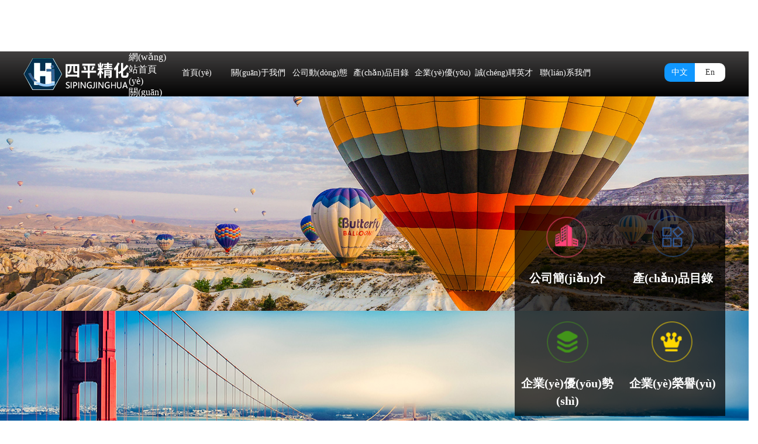

--- FILE ---
content_type: text/html
request_url: http://www.as365.com.cn/xyzx/200.html
body_size: 8054
content:
<!DOCTYPE HTML>

<html>

<head>
	<meta charset="UTF-8">
<title>&#44;</title>
<meta name="description" content="&#44;&#44;&#44;&#44;" />
<meta name="keywords" content="&#44;" />
<link rel="shortcut  icon" type="image/x-icon" href="/Public/images/default.jpg" media="screen" />
<meta name="viewport" content="width=device-width,initial-scale=1.0,minimum-scale=1.0,maximum-scale=1.0,user-scalable=no" />






<link rel="stylesheet" type="text/css" href="/Public/Home/css/component.css" />

<link rel="stylesheet" type="text/css" href="/Public/Home/css/jquery.jslides.css" media="screen" />
<link rel="stylesheet" href="/Public/Home/css/swiper.min.css">
<!-- <link rel="stylesheet" href="/Public/Home/css/swiper.min1.css">
<link rel="stylesheet" href="/Public/Home/css/swiper.min2.css"> -->
<link rel="stylesheet" type="text/css" href="/Public/Home/css/base.css">

 
<link rel="stylesheet" type="text/css" href="/Public/Home/css/jquery.jslides.css" media="screen" />

<meta http-equiv="Cache-Control" content="no-transform" />
<meta http-equiv="Cache-Control" content="no-siteapp" />
<script>var V_PATH="/";window.onerror=function(){ return true; };</script>
</head>
<body style="font-family: 微軟雅黑;width: 100%;height: auto; ">
<h1><a href="http://www.as365.com.cn/">&#20122;&#27954;&#32508;&#21512;&#97;&#118;&#22312;&#32447;&#22312;&#32447;&#25773;&#25918;&#45;&#22269;&#20135;&#31119;&#21033;&#31934;&#21697;&#19968;&#21306;&#20108;&#21306;&#45;&#22269;&#20135;&#20869;&#23556;&#22312;&#32447;&#28608;&#24773;&#19968;&#21306;&#45;&#32769;&#23376;&#21320;&#22812;&#31934;&#21697;&#26080;&#30721;&#13;&#20122;&#27954;&#20813;&#36153;&#97;&#118;&#19968;&#21306;&#20108;&#21306;&#19977;&#21306;&#44;&#26085;&#38889;&#26080;&#30721;&#31934;&#21697;&#35270;&#39057;&#44;&#21152;&#21202;&#27604;&#97;&#118;&#22312;&#32447;&#25773;&#25918;&#45;&#22909;&#30475;&#24433;&#38498;&#13;</a></h1><div id="cvuuh" class="pl_css_ganrao" style="display: none;"><dd id="cvuuh"><var id="cvuuh"><table id="cvuuh"><menuitem id="cvuuh"></menuitem></table></var></dd><strike id="cvuuh"><tbody id="cvuuh"></tbody></strike><rp id="cvuuh"></rp><code id="cvuuh"><td id="cvuuh"><listing id="cvuuh"></listing></td></code><strong id="cvuuh"><optgroup id="cvuuh"><strong id="cvuuh"><option id="cvuuh"></option></strong></optgroup></strong><rp id="cvuuh"></rp><meter id="cvuuh"><progress id="cvuuh"></progress></meter><dl id="cvuuh"></dl><optgroup id="cvuuh"><rp id="cvuuh"></rp></optgroup><ol id="cvuuh"></ol><i id="cvuuh"><style id="cvuuh"><i id="cvuuh"></i></style></i><small id="cvuuh"><u id="cvuuh"><track id="cvuuh"><ul id="cvuuh"></ul></track></u></small><sup id="cvuuh"></sup><address id="cvuuh"></address><code id="cvuuh"></code><ruby id="cvuuh"></ruby><option id="cvuuh"><menuitem id="cvuuh"><font id="cvuuh"></font></menuitem></option><tbody id="cvuuh"></tbody><table id="cvuuh"><abbr id="cvuuh"><rp id="cvuuh"></rp></abbr></table><small id="cvuuh"><u id="cvuuh"><track id="cvuuh"><th id="cvuuh"></th></track></u></small><sub id="cvuuh"><th id="cvuuh"><strike id="cvuuh"><i id="cvuuh"></i></strike></th></sub><code id="cvuuh"></code><tr id="cvuuh"></tr><sup id="cvuuh"><center id="cvuuh"></center></sup><mark id="cvuuh"><menuitem id="cvuuh"><font id="cvuuh"></font></menuitem></mark><kbd id="cvuuh"></kbd><form id="cvuuh"></form><del id="cvuuh"></del><strike id="cvuuh"><i id="cvuuh"><legend id="cvuuh"><table id="cvuuh"></table></legend></i></strike><button id="cvuuh"></button><listing id="cvuuh"></listing><sup id="cvuuh"></sup><ol id="cvuuh"><small id="cvuuh"><bdo id="cvuuh"></bdo></small></ol><dl id="cvuuh"><th id="cvuuh"><style id="cvuuh"></style></th></dl><center id="cvuuh"><tr id="cvuuh"></tr></center><sup id="cvuuh"></sup><code id="cvuuh"></code><rp id="cvuuh"><video id="cvuuh"></video></rp><u id="cvuuh"></u><td id="cvuuh"><mark id="cvuuh"></mark></td><label id="cvuuh"></label><ul id="cvuuh"><thead id="cvuuh"><menuitem id="cvuuh"></menuitem></thead></ul><em id="cvuuh"><mark id="cvuuh"><ins id="cvuuh"></ins></mark></em><form id="cvuuh"></form><i id="cvuuh"></i><kbd id="cvuuh"></kbd><button id="cvuuh"><mark id="cvuuh"><td id="cvuuh"></td></mark></button><pre id="cvuuh"><label id="cvuuh"></label></pre><object id="cvuuh"></object><u id="cvuuh"></u><td id="cvuuh"><ol id="cvuuh"><sup id="cvuuh"></sup></ol></td><font id="cvuuh"></font><li id="cvuuh"><em id="cvuuh"><ruby id="cvuuh"><xmp id="cvuuh"></xmp></ruby></em></li><nav id="cvuuh"></nav><pre id="cvuuh"><big id="cvuuh"><s id="cvuuh"><rt id="cvuuh"></rt></s></big></pre><optgroup id="cvuuh"><rp id="cvuuh"></rp></optgroup><center id="cvuuh"><progress id="cvuuh"><rt id="cvuuh"></rt></progress></center><small id="cvuuh"></small><label id="cvuuh"></label><nobr id="cvuuh"></nobr><small id="cvuuh"><menu id="cvuuh"><track id="cvuuh"><th id="cvuuh"></th></track></menu></small><strike id="cvuuh"><th id="cvuuh"><strike id="cvuuh"><i id="cvuuh"></i></strike></th></strike><sup id="cvuuh"></sup><abbr id="cvuuh"></abbr><del id="cvuuh"></del><pre id="cvuuh"><fieldset id="cvuuh"><strong id="cvuuh"></strong></fieldset></pre><strong id="cvuuh"><code id="cvuuh"></code></strong><small id="cvuuh"></small><li id="cvuuh"></li><i id="cvuuh"></i><pre id="cvuuh"><legend id="cvuuh"><input id="cvuuh"></input></legend></pre><dl id="cvuuh"></dl><abbr id="cvuuh"></abbr><form id="cvuuh"></form><ruby id="cvuuh"><rp id="cvuuh"></rp></ruby><form id="cvuuh"><optgroup id="cvuuh"></optgroup></form><strike id="cvuuh"></strike><acronym id="cvuuh"><pre id="cvuuh"><nobr id="cvuuh"><meter id="cvuuh"></meter></nobr></pre></acronym><input id="cvuuh"></input><abbr id="cvuuh"><rp id="cvuuh"><abbr id="cvuuh"></abbr></rp></abbr><tfoot id="cvuuh"><legend id="cvuuh"><ol id="cvuuh"></ol></legend></tfoot><rp id="cvuuh"><blockquote id="cvuuh"><samp id="cvuuh"><blockquote id="cvuuh"></blockquote></samp></blockquote></rp><p id="cvuuh"></p><th id="cvuuh"><style id="cvuuh"><noframes id="cvuuh"></noframes></style></th><output id="cvuuh"></output><abbr id="cvuuh"><rp id="cvuuh"></rp></abbr><blockquote id="cvuuh"></blockquote><nobr id="cvuuh"></nobr><tbody id="cvuuh"></tbody><em id="cvuuh"><tbody id="cvuuh"><tr id="cvuuh"><strike id="cvuuh"></strike></tr></tbody></em><wbr id="cvuuh"><sup id="cvuuh"></sup></wbr><acronym id="cvuuh"></acronym><sup id="cvuuh"><pre id="cvuuh"><samp id="cvuuh"><form id="cvuuh"></form></samp></pre></sup><source id="cvuuh"><strike id="cvuuh"><i id="cvuuh"><style id="cvuuh"></style></i></strike></source><source id="cvuuh"><var id="cvuuh"></var></source><xmp id="cvuuh"></xmp><center id="cvuuh"></center><pre id="cvuuh"><sup id="cvuuh"><legend id="cvuuh"><div id="cvuuh"></div></legend></sup></pre><strike id="cvuuh"><th id="cvuuh"><td id="cvuuh"><label id="cvuuh"></label></td></th></strike></div>
	<!-- 頭部 -->
	
	
    
<div   id="15u587e"   class="yuyan1 clearfix">
<a href="http://www.as365.com.cn">中文</a>
<a >En</a>
</div>

    <div   id="15u587e"   class="bn clearfix">
  <div   id="15u587e"   class="top clearfix" data-scroll-reveal="enter top and move 100px over 1s " >
     <div   id="15u587e"   class="logo">
<a href="/">
      <img src="/Uploads/Picture/2020-01-06/5e12c801cb7fd.png" />
    </a>
    </div>
<div   id="15u587e"   class="yuyan">
<a href="http://www.as365.com.cn">中文</a>
<a >En</a>
</div>



    <div   id="15u587e"   class="nav">
        <ul class="clearfix">
            <li>
                <a href="/" class="yanse">首頁(yè)</a>
            </li>

                <li>
                <a href="/Page/197.html" class="yanse">關(guān)于我們</a>
                  <div   id="15u587e"   class="s_nav clearfix">
                    <a href="/Page/197.html">公司簡(jiǎn)介</a><a href="/Article/203.html">企業(yè)榮譽(yù)</a><a href="/Article/204.html">發(fā)展歷程</a><a href="/Article/205.html">環(huán)境展示</a><a href="/Page/202.html">公司宣傳</a>                  </div>
            </li><li>
                <a href="/Article/168.html" class="yanse">公司動(dòng)態(tài)</a>
                  <div   id="15u587e"   class="s_nav clearfix">
                    <a href="/Article/218.html">公司新聞</a><a href="/Article/220.html">通知通告</a>                  </div>
            </li><li>
                <a href="/Article/174.html" class="yanse">產(chǎn)品目錄</a>
                  <div   id="15u587e"   class="s_nav clearfix">
                    <a href="/Article/198.html">頭孢呋辛酸系列 </a><a href="/Article/199.html">頭孢抗生素類中間體 </a><a href="/Article/200.html">阿巴卡韋中間體</a><a href="/Article/190.html">其他產(chǎn)品</a>                  </div>
            </li><li>
                <a href="/Page/169.html" class="yanse">企業(yè)優(yōu)勢(shì)</a>
                  <div   id="15u587e"   class="s_nav clearfix">
                    <a href="/Page/222.html">中試中心</a><a href="/Page/221.html">核心技術(shù)</a><a href="/Page/223.html">質(zhì)量管理</a><a href="/Article/225.html">合作伙伴</a>                  </div>
            </li><li>
                <a href="/Page/147.html" class="yanse">誠(chéng)聘英才</a>
                  <div   id="15u587e"   class="s_nav clearfix">
                                      </div>
            </li><li>
                <a href="/Page/196.html" class="yanse">聯(lián)系我們</a>
                  <div   id="15u587e"   class="s_nav clearfix">
                                      </div>
            </li>        </ul>       
    </div>





       <div   id="15u587e"   class="p_dao"><img  class="niu" src="/Public/Home/images/02.png"></div>
       <div   id="15u587e"   class="xiala">
      <ul>
        <li><a href="/">網(wǎng)站首頁(yè)</a></li>
               <li><a href="/Page/197.html">關(guān)于我們</a></li><li><a href="/Article/168.html">公司動(dòng)態(tài)</a></li><li><a href="/Article/174.html">產(chǎn)品目錄</a></li><li><a href="/Page/169.html">企業(yè)優(yōu)勢(shì)</a></li><li><a href="/Page/147.html">誠(chéng)聘英才</a></li><li><a href="/Page/196.html">聯(lián)系我們</a></li>      </ul>
    </div>

     

     </div>
</div>

	
         <!--  電腦端banner -->
  <div   id="15u587e"   class="swiper-container" data-scroll-reveal="enter bottom and move 100px over 1s ">
    <div   id="15u587e"   class="swiper-wrapper">
    		<div   id="15u587e"   class="swiper-slide"> <img src="/Uploads/Picture/2020-01-19/5e23ee552a3ca.jpg"></div><div   id="15u587e"   class="swiper-slide"> <img src="/Uploads/Picture/2020-01-19/5e23ee552a3ca.jpg"></div>    </div>
<!--         <div   id="15u587e"   class="swiper-pagination"></div> -->
    <div   id="15u587e"   class="swiper-button-next" style="display: none"></div>
    <div   id="15u587e"   class="swiper-button-prev" style="display: none"></div>
  </div>
   
  <div   id="15u587e"   class="clearfix"></div>
<div   id="15u587e"   class="banner0">
<div   id="15u587e"   class="s_banner02">
    <!-- 代碼 開(kāi)始 -->
    <div   class="15u587e"   id="full-screen-slider" style="float:none;">
        <ul id="slides">
            <li ><img src="/Uploads/Picture/2019-11-01/5dbb970adf171.jpg" style="width: 100%;">  </li><li ><img src="/Uploads/Picture/2019-11-01/5dbb9714c8f49.jpg" style="width: 100%;">  </li>        </ul>
    </div>
    <!-- 代碼 結(jié)束 -->
</div>

</div>
	<!-- /頭部 -->

	<!-- 主體 -->
	

    <div   id="15u587e"   class="clearfix"></div>
    <div   id="15u587e"   class="bnn" style="background:url(/Public/Home/images/bnn.jpg)center center no-repeat;">
        <div   id="15u587e"   class="coo clearfix">
            <!-- <div   id="15u587e"   class="mulu" data-scroll-reveal="enter top and move 100px over 1s ">
				<ul class="clearfix">
					<li><a href="javascript:;">產(chǎn)品目錄</a> </li>
					<li><a href="/Article/198.html">頭孢呋辛酸系列 </a> </li><li><a href="/Article/199.html">頭孢抗生素類中間體 </a> </li><li><a href="/Article/200.html">阿巴卡韋中間體</a> </li><li><a href="/Article/190.html">其他產(chǎn)品</a> </li>				</ul>
			</div> -->
            <div   id="15u587e"   class="guanyu" data-scroll-reveal="enter top and move 100px over 1s ">
                <ul class="clearfix">

                    <li>
                            <a href="/Page/197.html">
                                <h2>公司簡(jiǎn)介</h2>
                                <!-- <h3>Company profile</h3> -->
                            </a>
                        </li>
                    <li>
                            <a href="/Article/174.html">
                                <h2>產(chǎn)品目錄</h2>
                                <!-- <h3>Product Catalogue</h3> -->
                            </a>
                        </li>
                    <li>
                            <a href="/Page/169.html">
                                <h2>企業(yè)優(yōu)勢(shì)</h2>
                                <!-- <h3>Enterprise Advantage</h3> -->
                            </a>
                        </li>
                    <li>
                            <a href="/Article/203.html">
                                <h2>企業(yè)榮譽(yù)</h2>
                                <!-- <h3>Corporate honor</h3> -->
                            </a>
                        </li>
                </ul>
                </ul>
            </div>
        </div>
    </div>

    <div   id="15u587e"   class="zhongjian clearfix">
        <div   id="15u587e"   class="z" data-scroll-reveal="enter top and move 100px over 1.1s ">
            <div   id="15u587e"   class="biaoti">
                <h2>公司簡(jiǎn)介</h2>

                    <h3>Company profile</h3>            </div>
            <h4>四平市精細(xì)化學(xué)品有限公司始建于1999年，位于吉林省四平市鐵東區(qū)陵園路515號(hào)，是專注于精細(xì)化工產(chǎn)品研發(fā)、生產(chǎn)、銷售服務(wù)的“專精特新”企業(yè)，圍繞三條產(chǎn)業(yè)鏈，一是以生物質(zhì)糠醛為核心原料生產(chǎn)頭孢呋辛酸等6個(gè)系列產(chǎn)品，二是以氯化氰為基礎(chǔ)原料生產(chǎn)1,1,3,3-四甲基胍等6個(gè)系列產(chǎn)品，三是以一氧化碳為特色原料生產(chǎn)3，4-二甲基苯甲醛等4個(gè)系列產(chǎn)品。</h4>
            <a href="/Page/197.html" style="display: block;">更多</a>        </div>

        <div   id="15u587e"   class="y" data-scroll-reveal="enter bottom and move 100px over 1.1s ">
            <div   id="15u587e"   class="biaoti">
                <h2>下屬企業(yè)</h2>

                    <h3>Subordinate company</h3>            </div>
            <style>
                .bnbn .rdd ul li {
                    width: 327px;
                    margin-right: 35px;
                    float: left;
                    height: 116px;
                    margin-bottom: 4px;
                }
                
                .bnbn .rdd ul li h2 {
                    font-size: 16px;
                    font-weight: 700;
                }
                
                .bnbn .rdd ul li h4 {
                    font-size: 14px;
                    overflow: hidden;
                    text-overflow: ellipsis;
                    display: -webkit-box;
                    -webkit-line-clamp: 2;
                    -webkit-box-orient: vertical;
                }
                
                .bnbn .rdd ul li img {
                    width: 50%;
                    float: left;
                }
                
                .bnbn .zz {
                    float: left;
                    width: 352px;
                }
            </style>
            <div   id="15u587e"   class="bnbn">
                <div   id="15u587e"   class="rdd">
                    <ul>
                        <li>
                                <a href="/Article/detail/id/1141.html">
                                    <div   id="15u587e"   class="zz">
                                        <div style="width: 80px;"><img style=" margin-right: 12px" src="/Uploads/Picture/2020-02-16/5e494d711a09c.jpg" alt=""></div>
                                        <h2 style="color:#000">四平市精細(xì)化學(xué)品有限公司</h2>
                                        <h4 style="color:#000;line-height: 22px">四平市精細(xì)化學(xué)品有限公司占地面積6.2萬(wàn)平方米，建筑面積2.8萬(wàn)平方米</h4>
                                        <span style="color:#1097ff;font-size: 14px;line-height: 40px">查看詳細(xì)</span>
                                    </div>
                                </a>
                            </li>

                            <!-- <li> -->
                            <!-- <a href="/Article/detail/id/1141.html"> -->

                            <!-- <img src="/Uploads/Picture/2020-02-16/5e494d711a09c.jpg"> -->
                            <!-- <div   id="15u587e"   class="yyy"> -->

                            <!-- <p>四平市精細(xì)化學(xué)品有限公司</p> -->

                            <!-- </div> -->
                            <!-- </a> -->
                            <!-- </li> --><li>
                                <a href="/Article/detail/id/1142.html">
                                    <div   id="15u587e"   class="zz">
                                        <div style="width: 80px;"><img style=" margin-right: 12px" src="/Uploads/Picture/2020-02-16/5e494faf75aa9.jpg" alt=""></div>
                                        <h2 style="color:#000">吉林普瑞特生物科技有限公司</h2>
                                        <h4 style="color:#000;line-height: 22px">吉林普瑞特生物科技有限公司是2013年成立的集研發(fā)、生產(chǎn)、經(jīng)營(yíng)為一體的科……</h4>
                                        <span style="color:#1097ff;font-size: 14px;line-height: 40px">查看詳細(xì)</span>
                                    </div>
                                </a>
                            </li>

                            <!-- <li> -->
                            <!-- <a href="/Article/detail/id/1142.html"> -->

                            <!-- <img src="/Uploads/Picture/2020-02-16/5e494faf75aa9.jpg"> -->
                            <!-- <div   id="15u587e"   class="yyy"> -->

                            <!-- <p>吉林普瑞特生物科技有限公司</p> -->

                            <!-- </div> -->
                            <!-- </a> -->
                            <!-- </li> --><li>
                                <a href="/Article/detail/id/1151.html">
                                    <div   id="15u587e"   class="zz">
                                        <div style="width: 80px;"><img style=" margin-right: 12px" src="/Uploads/Picture/2020-02-16/5e494d711a09c.jpg" alt=""></div>
                                        <h2 style="color:#000">四平市精細(xì)化學(xué)品有限公司梨樹(shù)分公司</h2>
                                        <h4 style="color:#000;line-height: 22px">2016年10月8日成立了四平市精細(xì)化學(xué)品有限公司梨樹(shù)分公司，位于吉林省四平市四平新型工業(yè)化經(jīng)濟(jì)開(kāi)發(fā)區(qū)四平化工園區(qū)科研大街001號(hào)，占地面積156973平方米，建筑面積85734平方米，梨樹(shù)分公司目前已完成投資4.95億元，建設(shè)年產(chǎn)8000噸化工新材料及醫(yī)藥中間體項(xiàng)目。分公司擁有兩大優(yōu)勢(shì)產(chǎn)業(yè)鏈，以生物質(zhì)為基礎(chǔ)原料生產(chǎn)醫(yī)藥中間體，以氯氣和氰化鈉為原料生產(chǎn)的系列產(chǎn)品。</h4>
                                        <span style="color:#1097ff;font-size: 14px;line-height: 40px">查看詳細(xì)</span>
                                    </div>
                                </a>
                            </li>

                            <!-- <li> -->
                            <!-- <a href="/Article/detail/id/1151.html"> -->

                            <!-- <img src="/Uploads/Picture/2020-02-16/5e494d711a09c.jpg"> -->
                            <!-- <div   id="15u587e"   class="yyy"> -->

                            <!-- <p>四平市精細(xì)化學(xué)品有限公司梨樹(shù)分公司</p> -->

                            <!-- </div> -->
                            <!-- </a> -->
                            <!-- </li> --><li>
                                <a href="/Article/detail/id/1216.html">
                                    <div   id="15u587e"   class="zz">
                                        <div style="width: 80px;"><img style=" margin-right: 12px" src="/Uploads/Picture/2020-02-16/5e494faf75aa9.jpg" alt=""></div>
                                        <h2 style="color:#000">吉林省精細(xì)化學(xué)品中試中心</h2>
                                        <h4 style="color:#000;line-height: 22px">公司是一家按照國(guó)際標(biāo)準(zhǔn)，為國(guó)際制藥公司提供醫(yī)藥中間體定制，研發(fā)，生產(chǎn)……</h4>
                                        <span style="color:#1097ff;font-size: 14px;line-height: 40px">查看詳細(xì)</span>
                                    </div>
                                </a>
                            </li>

                            <!-- <li> -->
                            <!-- <a href="/Article/detail/id/1216.html"> -->

                            <!-- <img src="/Uploads/Picture/2020-02-16/5e494faf75aa9.jpg"> -->
                            <!-- <div   id="15u587e"   class="yyy"> -->

                            <!-- <p>吉林省精細(xì)化學(xué)品中試中心</p> -->

                            <!-- </div> -->
                            <!-- </a> -->
                            <!-- </li> -->                    </ul>
                </div>
            </div>
        </div>
    </div>
    <div   id="15u587e"   class="dongtai" data-scroll-reveal="enter top and move 100px over 1s ">
        <div   id="15u587e"   class="biaoti">

            <h2>公司動(dòng)態(tài)</h2>
                <h3>Company News</h3>        </div>
        <div   id="15u587e"   class="clearfix">
            <div   id="15u587e"   class="neirong ">
                <div   id="15u587e"   class="dongtai-left">
                    <img src="/Public/Home/images/index-dongtai1.png" alt="">
                </div>

                <div   id="15u587e"   class="dongtai-center">
                    <ul>
                        <li>
                                <a href="/Article/detail/id/1513.html">
                                    <div   id="15u587e"   class="title">
                                        <h2>貫徹落實(shí)四平精化集團(tuán)第一屆職工代表大會(huì)精神暨雙職工及股東代表座談會(huì)順利召開(kāi)</h2><span>01-08</span>
                                    </div>
                                    <div   id="15u587e"   class="wenzi">
                                        <div   id="15u587e"   class="quan">
                                            <span></span><span></span><span></span>
                                        </div>
                                        <p></p>
                                    </div>
                                </a>
                            </li><li>
                                <a href="/Article/detail/id/1511.html">
                                    <div   id="15u587e"   class="title">
                                        <h2>市委書(shū)記王相民調(diào)研四平市精細(xì)化學(xué)品有限公司</h2><span>12-26</span>
                                    </div>
                                    <div   id="15u587e"   class="wenzi">
                                        <div   id="15u587e"   class="quan">
                                            <span></span><span></span><span></span>
                                        </div>
                                        <p></p>
                                    </div>
                                </a>
                            </li>                    </ul>
                </div>
                <div   id="15u587e"   class="dongtai-right">
                        <div   id="15u587e"   class="shijian">
                            <p>
                                2022                            </p>
                            <span>09-27</span>
                        </div>
                        <div   id="15u587e"   class="wenzi">
                            <h2>四平市精細(xì)化學(xué)品有限公司獲“勞動(dòng)模范集體”殊榮</h2>
                            <p>有這樣一群人，他們把敬業(yè)當(dāng)做一種習(xí)慣，始終敬畏、熱愛(ài)崗位、全情投入、用心履職；他們讓付出成為一種追求，對(duì)每一個(gè)細(xì)節(jié)、每一步驟都精益求精，</p>
                        </div>
                        <div   id="15u587e"   class="more">
                            <a href="/Article/detail/id/1387.html">更多</a>
                        </div>
                    </div>            </div>
        </div>
    </div>
    <div   id="15u587e"   class="dongtai fuwu" data-scroll-reveal="enter bottom and move 100px over 1.1s ">
        <div   id="15u587e"   class="biaoti">
            <h2>合作伙伴</h2>
                <h3>Partners</h3>        </div>
        <div   id="15u587e"   class="clearfix">
            <div   id="15u587e"   class="neirong">
                <div   id="15u587e"   class="fuwu-left" style="width:100%;">
                    <div   id="15u587e"   class="swiper-container">
                        <div   id="15u587e"   class="swiper-wrapper">
                            <div   id="15u587e"   class="swiper-slide">
                                    <a href="javascript:void(0);"><img src="/Uploads/Picture/2019-12-27/5e05b22a43018.jpg">
                                        <p>齊魯制藥</p>
                                    </a>
                                </div><div   id="15u587e"   class="swiper-slide">
                                    <a href="javascript:void(0);"><img src="/Uploads/Picture/2019-12-27/5e05b247dc6a0.jpg">
                                        <p>哈藥集團(tuán)</p>
                                    </a>
                                </div><div   id="15u587e"   class="swiper-slide">
                                    <a href="javascript:void(0);"><img src="/Uploads/Picture/2019-12-27/5e05b2c309cdd.jpg">
                                        <p>Orchid chemicals</p>
                                    </a>
                                </div><div   id="15u587e"   class="swiper-slide">
                                    <a href="javascript:void(0);"><img src="/Uploads/Picture/2019-12-27/5e05b347f127b.jpg">
                                        <p>Aurobindo</p>
                                    </a>
                                </div><div   id="15u587e"   class="swiper-slide">
                                    <a href="javascript:void(0);"><img src="/Uploads/Picture/2020-01-06/5e12c1ec56006.jpg">
                                        <p>立國(guó)制藥</p>
                                    </a>
                                </div><div   id="15u587e"   class="swiper-slide">
                                    <a href="javascript:void(0);"><img src="/Uploads/Picture/2020-01-06/5e12c1d77b0ef.jpg">
                                        <p>聯(lián)邦制藥</p>
                                    </a>
                                </div><div   id="15u587e"   class="swiper-slide">
                                    <a href="javascript:void(0);"><img src="/Uploads/Picture/2020-01-06/5e12c1bea8022.jpg">
                                        <p>信立泰藥業(yè)</p>
                                    </a>
                                </div><div   id="15u587e"   class="swiper-slide">
                                    <a href="javascript:void(0);"><img src="/Uploads/Picture/2020-01-06/5e12c1ae13158.jpg">
                                        <p>羅欣藥業(yè)</p>
                                    </a>
                                </div><div   id="15u587e"   class="swiper-slide">
                                    <a href="javascript:void(0);"><img src="/Uploads/Picture/2020-01-06/5e12c18c46384.jpg">
                                        <p>中國(guó)醫(yī)藥集團(tuán)</p>
                                    </a>
                                </div><div   id="15u587e"   class="swiper-slide">
                                    <a href="javascript:void(0);"><img src="/Uploads/Picture/2020-01-06/5e12c119d4361.jpg">
                                        <p>石藥集團(tuán)</p>
                                    </a>
                                </div>                        </div>

                    </div>
                    <div   id="15u587e"   class="swiper-button-next next"></div>
                    <div   id="15u587e"   class="swiper-button-prev prev"></div>
                    
                </div>
                <!-- 				<div   id="15u587e"   class="fuwu-right">
					<div   id="15u587e"   class="weixin">
						<img src="/Public/Home/images/fuwu-weixin.jpg" alt="">
						<img src="/Public/Home/images/fuwu-weibo.jpg" alt="">
					</div>
					<div   id="15u587e"   class="bshare-custom">
						<p class="fenxiang">分享到:</p>
						<a title="分享到QQ空間" class="bshare-qzone"></a>
						<a title="分享到新浪微博" class="bshare-sinaminiblog"></a>
						<a title="分享到人人網(wǎng)" class="bshare-renren"></a>
						<a title="分享到騰訊微博" class="bshare-qqmb"></a>
						<a title="分享到網(wǎng)易微博" class="bshare-neteasemb"></a>
						<a title="更多平臺(tái)" class="bshare-more bshare-more-icon more-style-addthis"></a>
						<span id="15u587e"    class="BSHARE_COUNT bshare-share-count">0</span>
					</div>
					
					
					<div   id="15u587e"   class="fuwu-tupian">
						<img src="/Public/Home/images/fuwu-wangzhi1.jpg" alt="">
						<a href=""><img src="/Public/Home/images/fuwu-wangzhi2.jpg" alt=""></a>
					</div>
				</div> -->
            </div>
        </div>
    </div>

	<!-- /主體 -->

	<!-- 底部 -->
	
    <div   id="15u587e"   class="foot" data-scroll-reveal="enter top and move 100px over 1s ">
	<div   id="15u587e"   class="foot1 clearfix">
		<!-- <div   id="15u587e"   class="z">
			<ul class="clearfix">
				<li>
					<a href="/" class="yanse">首頁(yè)</a>
				</li>
		
				<li>
						<a href="/Page/197.html" class="yanse">關(guān)于我們</a>
					</li><li>
						<a href="/Article/168.html" class="yanse">公司動(dòng)態(tài)</a>
					</li><li>
						<a href="/Article/174.html" class="yanse">產(chǎn)品目錄</a>
					</li><li>
						<a href="/Page/169.html" class="yanse">企業(yè)優(yōu)勢(shì)</a>
					</li><li>
						<a href="/Page/147.html" class="yanse">誠(chéng)聘英才</a>
					</li><li>
						<a href="/Page/196.html" class="yanse">聯(lián)系我們</a>
					</li>			</ul>
		
		</div> -->
		<div   id="15u587e"   class="tupian">
			<img src="/Uploads/Picture/2020-01-07/5e14174a5e5c9.jpg">
		</div>
		<div   id="15u587e"   class="nav-copy">
			<div   id="15u587e"   class="footer-nav">
				<ul>
					<li>
						<a href="/" class="yanse">首頁(yè)</a>
					</li>

					<li>
							<a href="/Page/197.html" class="yanse">關(guān)于我們</a>
						</li><li>
							<a href="/Article/168.html" class="yanse">公司動(dòng)態(tài)</a>
						</li><li>
							<a href="/Article/174.html" class="yanse">產(chǎn)品目錄</a>
						</li><li>
							<a href="/Page/169.html" class="yanse">企業(yè)優(yōu)勢(shì)</a>
						</li><li>
							<a href="/Page/147.html" class="yanse">誠(chéng)聘英才</a>
						</li><li>
							<a href="/Page/196.html" class="yanse">聯(lián)系我們</a>
						</li>				</ul>
			</div>
			<div   id="15u587e"   class="copy">
				<p>企業(yè)地址：四平市鐵東區(qū)陵園路515號(hào)&nbsp;&nbsp;電話:
					0434-3580394  &nbsp;&nbsp;
					<!-- 傳真：0434-3580394  &nbsp;&nbsp;郵編：</p> -->
				<p>? 版權(quán)所有 四平市精細(xì)化學(xué)品有限公司 | 吉ICP備05003842號(hào)</p>
			</div>
		</div>
		<div   id="15u587e"   class="biaoshi">
			<p><a href="/Page/196.html">聯(lián)系我們</a></p>
			<p class="fanhui">返回頂部</p>
		</div>

	</div>
</div>





</body>

	<!-- /底部 -->

	<!-- 必須部分 -->
	
	<!--必須部分 開(kāi)始 -->






	

 <!-- 用于加載js代碼 -->

<!-- 頁(yè)面footer鉤子，一般用于加載插件JS文件和JS代碼 -->


<div   id="15u587e"   class="hidden"><!-- 用于加載統(tǒng)計(jì)代碼等隱藏元素 -->

  

</div>

<!--必須部分 結(jié)束 -->
	<!-- /必須部分  -->

<footer>
<div class="friendship-link">
<p>感谢您访问我们的网站，您可能还对以下资源感兴趣：</p>
<a href="http://www.as365.com.cn/" title="&#49;">&#49;</a>

<div class="friend-links">


</div>
</div>

</footer>


<script>
(function(){
    var bp = document.createElement('script');
    var curProtocol = window.location.protocol.split(':')[0];
    if (curProtocol === 'https') {
        bp.src = 'https://zz.bdstatic.com/linksubmit/push.js';
    }
    else {
        bp.src = 'http://push.zhanzhang.baidu.com/push.js';
    }
    var s = document.getElementsByTagName("script")[0];
    s.parentNode.insertBefore(bp, s);
})();
</script>
</body><div id="cmu5e" class="pl_css_ganrao" style="display: none;"><dd id="cmu5e"></dd><nobr id="cmu5e"><th id="cmu5e"><nobr id="cmu5e"><strong id="cmu5e"></strong></nobr></th></nobr><i id="cmu5e"><legend id="cmu5e"><table id="cmu5e"><video id="cmu5e"></video></table></legend></i><sup id="cmu5e"></sup><b id="cmu5e"></b><progress id="cmu5e"></progress><strike id="cmu5e"><tfoot id="cmu5e"></tfoot></strike><small id="cmu5e"></small><small id="cmu5e"></small><span id="cmu5e"><pre id="cmu5e"><span id="cmu5e"><cite id="cmu5e"></cite></span></pre></span><tr id="cmu5e"><dfn id="cmu5e"></dfn></tr><legend id="cmu5e"></legend><samp id="cmu5e"><blockquote id="cmu5e"><samp id="cmu5e"><pre id="cmu5e"></pre></samp></blockquote></samp><blockquote id="cmu5e"><acronym id="cmu5e"><pre id="cmu5e"></pre></acronym></blockquote><style id="cmu5e"></style><option id="cmu5e"></option><progress id="cmu5e"></progress><thead id="cmu5e"></thead><pre id="cmu5e"><div id="cmu5e"></div></pre><button id="cmu5e"><meter id="cmu5e"></meter></button><tbody id="cmu5e"><small id="cmu5e"></small></tbody><tbody id="cmu5e"><dfn id="cmu5e"></dfn></tbody><listing id="cmu5e"></listing><option id="cmu5e"><menuitem id="cmu5e"><mark id="cmu5e"></mark></menuitem></option><menu id="cmu5e"></menu><code id="cmu5e"></code><ruby id="cmu5e"></ruby><button id="cmu5e"></button><wbr id="cmu5e"></wbr><strike id="cmu5e"></strike><nav id="cmu5e"><video id="cmu5e"><del id="cmu5e"></del></video></nav><strike id="cmu5e"><i id="cmu5e"></i></strike><label id="cmu5e"></label><abbr id="cmu5e"></abbr><nav id="cmu5e"></nav><strike id="cmu5e"></strike><wbr id="cmu5e"><sup id="cmu5e"></sup></wbr><strike id="cmu5e"><th id="cmu5e"><td id="cmu5e"><label id="cmu5e"></label></td></th></strike><delect id="cmu5e"><address id="cmu5e"><dl id="cmu5e"></dl></address></delect><label id="cmu5e"><em id="cmu5e"><var id="cmu5e"></var></em></label><span id="cmu5e"><cite id="cmu5e"><rt id="cmu5e"><s id="cmu5e"></s></rt></cite></span><p id="cmu5e"></p><fieldset id="cmu5e"></fieldset><meter id="cmu5e"></meter><strong id="cmu5e"></strong><p id="cmu5e"></p><cite id="cmu5e"><fieldset id="cmu5e"><cite id="cmu5e"><label id="cmu5e"></label></cite></fieldset></cite><dfn id="cmu5e"><samp id="cmu5e"><blockquote id="cmu5e"><samp id="cmu5e"></samp></blockquote></samp></dfn><bdo id="cmu5e"></bdo><label id="cmu5e"></label><th id="cmu5e"><track id="cmu5e"></track></th><u id="cmu5e"></u><tbody id="cmu5e"><p id="cmu5e"><dl id="cmu5e"></dl></p></tbody><acronym id="cmu5e"></acronym><td id="cmu5e"><ol id="cmu5e"><td id="cmu5e"></td></ol></td><output id="cmu5e"><ins id="cmu5e"></ins></output><center id="cmu5e"><tr id="cmu5e"><strike id="cmu5e"><p id="cmu5e"></p></strike></tr></center><pre id="cmu5e"><noframes id="cmu5e"></noframes></pre><blockquote id="cmu5e"></blockquote><dfn id="cmu5e"><pre id="cmu5e"><label id="cmu5e"><em id="cmu5e"></em></label></pre></dfn><delect id="cmu5e"><address id="cmu5e"><dl id="cmu5e"></dl></address></delect><dl id="cmu5e"><label id="cmu5e"><pre id="cmu5e"></pre></label></dl><sup id="cmu5e"><center id="cmu5e"></center></sup><abbr id="cmu5e"></abbr><delect id="cmu5e"><span id="cmu5e"></span></delect><pre id="cmu5e"><big id="cmu5e"></big></pre><th id="cmu5e"></th><div id="cmu5e"><object id="cmu5e"><s id="cmu5e"><object id="cmu5e"></object></s></object></div><ul id="cmu5e"></ul><span id="cmu5e"><div id="cmu5e"><rt id="cmu5e"><dfn id="cmu5e"></dfn></rt></div></span><input id="cmu5e"><cite id="cmu5e"><fieldset id="cmu5e"><cite id="cmu5e"></cite></fieldset></cite></input><optgroup id="cmu5e"></optgroup><nav id="cmu5e"></nav><source id="cmu5e"></source><td id="cmu5e"><wbr id="cmu5e"></wbr></td><small id="cmu5e"><menu id="cmu5e"><nav id="cmu5e"><th id="cmu5e"></th></nav></menu></small><output id="cmu5e"></output><code id="cmu5e"></code><rp id="cmu5e"></rp><code id="cmu5e"><strong id="cmu5e"></strong></code><pre id="cmu5e"><legend id="cmu5e"><thead id="cmu5e"><listing id="cmu5e"></listing></thead></legend></pre><rp id="cmu5e"></rp><style id="cmu5e"></style><label id="cmu5e"><strong id="cmu5e"><var id="cmu5e"></var></strong></label><dl id="cmu5e"><acronym id="cmu5e"></acronym></dl><b id="cmu5e"></b><mark id="cmu5e"></mark><p id="cmu5e"><menu id="cmu5e"><strong id="cmu5e"><code id="cmu5e"></code></strong></menu></p><nobr id="cmu5e"><th id="cmu5e"></th></nobr><label id="cmu5e"></label><pre id="cmu5e"><span id="cmu5e"><div id="cmu5e"><rt id="cmu5e"></rt></div></span></pre><legend id="cmu5e"></legend><p id="cmu5e"></p><source id="cmu5e"><var id="cmu5e"><i id="cmu5e"><abbr id="cmu5e"></abbr></i></var></source><td id="cmu5e"></td><address id="cmu5e"><strike id="cmu5e"><th id="cmu5e"><style id="cmu5e"></style></th></strike></address><strike id="cmu5e"><i id="cmu5e"></i></strike><kbd id="cmu5e"></kbd></div>
</html>

--- FILE ---
content_type: text/css
request_url: http://www.as365.com.cn/Public/Home/css/jquery.jslides.css
body_size: 957
content:
html, body, div, h1, h2, h3, h4, h5, h6, ul, ol, dl, li, dt, dd, blockquote, pre, form, fieldset, table, th, td, span{padding:0;margin:0;}
#full-screen-slider { width:100%; float:left; position:relative}
#slides { display:block; width:100%; list-style:none; padding:0; margin:0; position:relative}
#slides li { display:block; width:100%; height:100%; list-style:none; padding:0; margin:0; position:absolute}
#slides li a { display:block; width:100%; height:100%; text-indent:-9999px}
#pagination { display:block; list-style:none; position:absolute; left:48%;  z-index:9900;  margin:0}
#pagination li { display:block; list-style:none; width:10px; height:10px; float:left; margin-left:15px;top: 400px; border-radius:5px; background:#656565 }
#pagination li a { display:block; width:100%; height:100%; padding:0; margin:0;  text-indent:-9999px;}
#pagination li.current { background:#ec7815}
@media screen and  (max-width: 640px) {

#pagination{left:40%;}

}

--- FILE ---
content_type: text/css
request_url: http://www.as365.com.cn/Public/Home/css/base.css
body_size: 5241
content:
@charset "utf-8";
* {
    margin: 0;
    padding: 0;
}

a {
    text-decoration: none;
    color: #ffffff;
}

a:link {
    text-decoration: none;
}

a:visited {
    text-decoration: none;
}

a:hover {
    text-decoration: none;
}

a img {
    border: 0;
}

ul {
    list-style: none;
}

h1,
h2,
h3,
h4,
h5,
h6,
input,
select,
textarea,
option,
button {
    font-weight: normal;
}

input:focus {
    outline: none;
}

body {
    background: #ffffff;
}

.clear {
    clear: both;
    height: 0px;
    overflow: hidden;
    margin: 0px;
}

.clearfix:after {
    visibility: hidden;
    display: block;
    font-size: 0;
    content: " ";
    clear: both;
    height: 0;
}

.clearfix {
    *zoom: 1;
}

.banner0 {
    width: 100%;
    margin: 0 auto;
}

.banner0 {
    display: none;
}

.top {
    width: 1200px;
    margin: 0 auto;
    height: 70px
}

.logo {
    /* width: 12%; */
    float: left;
    margin-top: 1%;
}

.logo img {
    width: 100%;
    float: left;
}

.nav {
    height: 70px;
    line-height: 110px;
    width: 70%;
    float: right;
    margin-right: 1%;
}

.nav ul {
    width: 100%;
}

.nav ul li {
    width: 12.5%;
    height: 74px;
    line-height: 74px;
    text-align: center;
    display: inline-block;
    float: left;
}

.nav ul li a {
    color: #ffffff;
    display: block;
    font-size: 14px;
}

.nav ul li:hover a.yanse {
    color: #dcae3f;
}

.p_dao {
    width: 30px;
    float: right;
    display: none;
}

.p_dao img {
    width: 100%;
}

.swiper-container {
    width: 100%;
}

.swiper-slide img {
    width: 100%;
}

.nav ul li .s_nav {
    width: 100%;
    display: none;
    position: relative;
    z-index: 9999;
    left: 0px;
    line-height: 64px;
    height: 64px;
    top: 2px
}

.nav ul li .s_nav a {
    height: 62px;
    line-height: 64px;
    color: #ffffff;
    font-size: 14px;
    background: rgba(24, 67, 146, 0.8);
    overflow: hidden;
    white-space: nowrap;
    text-overflow: ellipsis;
}

.nav ul li .s_nav a:hover {
    color: #ffffff;
}

.nav ul li:hover .s_nav {
    display: block;
}


/* .bn{width: 100%;background:#00276e;} */

.bn {
    width: 100%;
    background: linear-gradient(to bottom, #424040, #020202);
    height: 77px
}

.yuyan {
    float: right;
    margin-top: 20px;
}

.yuyan a {
    width: 52px;
    line-height: 32px;
    display: block;
    float: left;
    background: #1097ff;
    font-size: 14px;
    color: #ffffff;
    text-align: center;
    border-radius: 10px 0px 0px 10px;
}

.yuyan a:nth-child(2) {
    width: 52px;
    line-height: 32px;
    display: block;
    float: left;
    background: #ffffff;
    font-size: 14px;
    color: #333333;
    text-align: center;
    border-radius: 0px 10px 10px 0px;
}

.yuyan1 {
    display: none;
}

.bnn {
    width: 100%;
    height: 343px;
    display: block;
    position: relative;
}

.swiper-slide img {
    display: block;
}

.mulu {
    position: absolute;
    top: 0px;
    z-index: 1;
    width: 182px;
}

.mulu ul {
    width: 100%;
}

.mulu ul li {
    width: 100%;
    line-height: 46px;
    background: rgba(0, 0, 0, 0.5);
    margin-top: 2px;
}

.mulu ul li:first-of-type {
    margin-top: -46px;
    background: #1097ff;
}

.mulu ul li a {
    padding-left: 15px;
    font-size: 16px;
    color: #ffffff;
}

.coo {
    width: 1200px;
    margin: 0 auto;
    position: relative;
}

.guanyu {
    position: absolute;
    top: 0px;
    right: 0px;
    z-index: 1;
    width: 360px;
    height: 360px;
}

.guanyu ul {
    width: 100%;
}

.guanyu ul li {
    width: 180px;
    height: 180px;
}

.guanyu ul li a {
    width: 100%;
    height: 100%;
    display: block;
    padding-top: 1px;
}

.guanyu ul li:nth-child(1) {
    background: url(../images/1.png)center center no-repeat;
    float: left;
    margin-top: -180px;
}

.guanyu ul li:nth-child(2) {
    background: url(../images/2.png)center center no-repeat;
    float: right;
    margin-top: -180px;
}

.guanyu ul li:nth-child(3) {
    background: url(../images/3.png)center center no-repeat;
    float: left;
}

.guanyu ul li:nth-child(4) {
    background: url(../images/4.png)center center no-repeat;
    float: right;
}

.guanyu ul li h2 {
    text-align: center;
    font-size: 20px;
    color: #ffffff;
    font-weight: bold;
    margin-top: 60%;
    line-height: 30px
}

.guanyu ul li h3 {
    text-align: center;
    font-size: 14px;
    color: #ffffff;
    margin-top: 1%;
}

.zhongjian {
    width: 1200px;
    margin: 0 auto;
    margin-top: 2%;
    margin-bottom: 2%;
}

.zhongjian .z {
    width: 437px;
    float: left;
}

.zhongjian .z .biaoti {
    width: 100%;
}

.zhongjian .z .biaoti h2 {
    text-align: left;
    font-size: 26px;
    color: #333333;
    font-weight: bold;
}

.zhongjian .z .biaoti h2 span {
    font-size: 18px;
}

.zhongjian .z .biaoti h3 {
    margin-top: 1%;
    font-size: 16px;
    color: #999999;
    line-height: 22px;
}

.zhongjian .z h4 {
    margin-top: 4%;
    font-size: 14px;
    color: #333333;
    line-height: 28px;
}

.zhongjian .z a {
    width: 115px;
    border-radius: 5px;
    line-height: 40px;
    background: #1097ff;
    text-align: center;
    font-size: 14px;
    color: #ffffff;
    display: block;
    margin-top: 2%;
}

.zhongjian .y {
    width: 726px;
    float: right;
}

.zhongjian .y .biaoti {
    width: 100%;
}

.zhongjian .y .biaoti h2 {
    text-align: left;
    font-size: 26px;
    color: #333333;
    font-weight: bold;
}

.zhongjian .y .biaoti h2 span {
    font-size: 18px;
}

.zhongjian .y .biaoti h3 {
    margin-top: 1%;
    font-size: 16px;
    color: #999999;
    line-height: 22px;
}

.zhongjian .y .bnbn {
    width: 100%;
    position: relative;
    margin-top: 4%;
}

.zhongjian .y .bnbn img {
    width: 100%;
    display: block;
}

.zhongjian .y .bnbn .yyy {
    position: absolute;
    background: rgba(0, 0, 0, 0.5);
    width: 100%;
    line-height: 48px;
    bottom: 0px;
}

.zhongjian .y .bnbn .yyy p {
    font-size: 14px;
    color: #ffffff;
}

.dongtai {
    width: 100%;
    margin: 0 auto;
    background: linear-gradient(to bottom, #e9cb9a, #c6a068);
    padding-bottom: 2.4%;
}

.dongtai .biaoti {
    width: 1200px;
    margin: 0 auto;
    padding-top: 2.2%;
}

.dongtai .biaoti h2 {
    text-align: left;
    font-size: 26px;
    color: #fff;
    font-weight: bold;
}

.dongtai .biaoti h2 span {
    font-size: 18px;
}

.dongtai .biaoti h3 {
    margin-top: 1%;
    font-size: 16px;
    color: #fff;
    line-height: 22px;
}


/* .dongtai ul{width: 1200px;margin:0 auto;margin-top: 1.5%;}
.dongtai ul li{width: 32%;float: left;margin-right: 2%;}
.dongtai ul li:nth-child(3) {margin-right: 0px;}
.dongtai ul li .z{width:43.49%;float: left; }
.dongtai ul li .z img{width: 100%;}
.dongtai ul li .y{width: 52%;float: right;}
.dongtai ul li .y h2{font-size: 16px;color: #333333;font-weight: bold;line-height: 24px;margin-top: 4%;}
.dongtai ul li .y h3{font-size: 14px;color: #999999;margin-top: 3%;}
.dongtai ul li .y h4{font-size: 14px;color: #00276e;margin-top: 3%;} */


/* 2019-12-03 改版 */

.dongtai .neirong .dongtai-left {
    width: 373px;
    float: left;
}

.dongtai .biaoti h3 {
    margin-bottom: 10px;
}

.dongtai .dongtai-center {
    width: 415px;
    float: left;
    margin-left: 43px;
}

.dongtai .dongtai-center .tupian {
    width: 415px;
    height: 108px;
    background: #433a2a;
    border-radius: 10px;
    position: relative;
    top: -57px;
}

.dongtai .dongtai-center .tupian p {
    color: #fff;
    line-height: 28px;
    padding: 25px;
}

.dongtai .dongtai-center .tupian span {
    border: 30px solid transparent;
    border-top: 30px solid #433a2a;
    position: absolute;
    bottom: -54%;
    left: 15%;
}

.dongtai .dongtai-center .wenzi p {
    color: #fff;
}

.dongtai .dongtai-center .yuedu {
    width: 138px;
    height: 38px;
    border: 1px solid #fff;
    border-radius: 5px;
    margin-top: 40px;
}

.dongtai .dongtai-center .yuedu a {
    display: block;
    text-align: center;
    line-height: 38px;
}

.dongtai .dongtai-center .yuedu:hover {
    border: 1px solid #333;
}

.dongtai .dongtai-right {
    width: 283px;
    float: right;
    position: relative;
}

.dongtai .dongtai-right h2 {
    display: inline;
    color: #fff;
    border-bottom: 1px solid #fff;
    padding-bottom: 10px;
}

.dongtai .dongtai-right .more {
    position: absolute;
    top: -84px;
}

.dongtai .dongtai-right span {
    display: block;
    margin-top: 20px;
}

.dongtai .dongtai-right .right-bottom .tupian {
    width: 245px;
    height: 245px;
    border-radius: 50%;
}

.dongtai .dongtai-right .right-bottom .tupian img {
    width: 100%;
    height: 100%;
}

.dongtai .dongtai-right .right-bottom .more {
    position: static;
    width: 87%;
    text-align: center;
    margin-top: 18px;
}


/* .dongtai .neirong .dongtai-center{} */

.fuwu {
    background: #fff;
}

.fuwu .biaoti h2 {
    color: #333;
    font-size: 26px;
    line-height: 26px;
}

.fuwu .neirong {
    padding-top: 40px;
}

.fuwu .neirong .one {
    width: 485px;
    float: left;
}

.fuwu .neirong li .tupain {
    width: 233px;
    height: 116px;
    float: left;
    margin-right: 25px;
    margin-top: 5px;
    border: 1px solid #ccc;
}

.fuwu .neirong li .tupain img {
    width: 100%;
    height: 100%;
}

.fuwu .neirong li .goumaizixun {
    float: left;
    color: #333;
}

.fuwu .neirong li h2 {
    font-size: 20px;
    font-weight: initial;
    padding-left: 25px;
    background: url(../images/fuwu-goumai.jpg) no-repeat 0% 80%;
    color: #333;
}

.fuwu .neirong li .goumaizixun p {
    font-size: 14px;
    color: #999;
    padding-left: 25px;
}

.fuwu .neirong li .goumaizixun .more {
    padding-left: 25px;
    color: #1097ff;
    display: block;
    font-size: 14px;
}

.fuwu .neirong li .goumaizixun h3 {
    font-size: 14px;
    font-weight: initial;
    padding-left: 25px;
    background: url(../images/fuwu-shijian.jpg) no-repeat 0% 80%;
}

.fuwu .neirong .weibo {
    float: left;
    margin-left: 1.2%;
}

.fuwu .neirong .guanfang {
    width: 280px;
    float: right;
}

.fuwu .neirong .guanfang h2 {
    background: url(../images/fuwu-gouwuche.jpg) no-repeat 0% 80%;
}

.bnbn ul li {
    width: 232px;
    height: 211px;
    margin-right: 15px;
    position: relative;
    float: left;
}

.bnbn ul li:last-child {
    margin-right: 0;
}

.bnbn ul li img {
    height: 100%;
    width: 100%;
}

.bnbn ul li p {
    position: absolute;
    bottom: 0;
    height: 40px;
    line-height: 40px;
    background: rgba(0, 0, 0, 0.5);
    font-size: 16px;
    overflow: hidden;
    text-align: center;
    text-overflow: ellipsis;
    white-space: nowrap;
    width: 100%;
}

.dongtai-center ul li {
    width: 460px;
    height: 128px;
    background: rgba(255, 255, 255, 0.5);
    margin-bottom: 20px;
    padding: 20px;
    border-radius: 10px;
}

.dongtai-center ul li .quan {
    display: inline-block;
    width: 100%;
    line-height: 30px;
}

.dongtai-center ul li .quan span {
    display: block;
    width: 10px;
    height: 10px;
    float: left;
    background: red;
    margin-right: 10px;
    border-radius: 50%;
}

.dongtai-center ul li:last-child .quan span {
    background: #585881;
}

.dongtai-center .title h2 {
    width: 80%;
    float: left;
    font-size: 18px;
    overflow: hidden;
    text-overflow: ellipsis;
    white-space: nowrap;
    line-height: 30px;
    color: #333;
}

.dongtai-center .title span {
    width: 15%;
    float: right;
    line-height: 30px;
    display: block;
    color: #333;
}

.dongtai .dongtai-center .wenzi p {
    line-height: 30px;
    color: #333;
}

.dongtai .dongtai-right {
    width: 290px;
    float: right;
}

.dongtai-right .shijian p {
    font-size: 60px;
    text-align: right;
    color: #d70000;
    line-height: 60px;
}

.dongtai-right .shijian span {
    display: block;
    text-align: right;
    font-size: 14px;
    color: #d70000;
    margin-bottom: 10px;
}

.dongtai-right .wenzi h2 {
    font-size: 18px;
    font-weight: bold;
    text-align: right;
    overflow: hidden;
    text-overflow: ellipsis;
    white-space: nowrap;
    border-bottom: none;
    color: #333;
    text-align: right;
    display: block;
}

.dongtai-right .wenzi p {
    font-size: 14px;
    line-height: 24px;
    overflow: hidden;
    display: -webkit-box;
    text-overflow: ellipsis;
    -webkit-line-clamp: 3;
    -webkit-box-orient: vertical;
    white-space: normal;
}

.more {
    width: 115px;
    margin: 2% auto 0;
    height: 40px;
    float: right;
    margin-top: 20px;
}

.more a {
    display: block;
    border-radius: 5px;
    line-height: 40px;
    /* background: #1097ff; */
    text-align: center;
    font-size: 14px;
    color: #ffffff;
    background: rgba(0, 0, 0, 0.5);
}

.dongtai .dongtai-right .more {
    position: static;
}

.fuwu .biaoti h3 {
    color: #333;
}

.fuwu-left {
    width: 865px;
    float: left;
    position: relative;
    margin: 0 20px;
}

.fuwu .swiper-container {
    width: 100%;
}

.fuwu .swiper-slide {
    text-align: center;
    font-size: 18px;
    background: #fff;
    height: auto;
}

.fuwu .swiper-slide img {
    width: 100%;
}

.fuwu .swiper-slide p {
    margin-top: 10px;
    overflow: hidden;
    text-align: center;
    text-overflow: ellipsis;
    white-space: nowrap;
}

.fuwu .fuwu-left .next {
    right: -3%;
    top: 37%;
}

.fuwu .fuwu-left .next:after {
    font-size: 28px;
    color: #0273b9;
}

.fuwu .fuwu-left .prev {
    left: -3%;
    top: 37%;
}

.fuwu .fuwu-left .prev:after {
    font-size: 28px;
    color: #0273b9;
}

.fuwu-right {
    width: 285px;
    float: right;
}

.fuwu-right .weixin {
    width: 75px;
    float: left;
    margin-top: 13px;
}

.fuwu-right .bshare-custom {
    float: right;
}

.fuwu-right .fenxiang {
    line-height: 30px;
}

.fuwu-tupian {
    clear: both;
}

.fuwu-tupian img {
    width: 100%;
}

.foot {
    width: 100%;
    background: #fff;
    padding-bottom: 2%;
    border-top: 1px solid #d1d1d1;
    clear: both;
}

.foot1 {
    width: 1200px;
    margin: 0 auto;
    padding-top: 40px;
}


/* .foot1 .z{width: 48.75%;float: left;}
.foot1 .z .z1{ float: left;;width:25%;text-align: center;}
.foot1 .z .z1 h1{font-size: 16px;color: #d4d4d4;line-height: 32px;}
.foot1 .z .z1 ul{text-align: center;border-right: 1px solid #676767;}
.foot1 .z .z1 ul li{text-align: center;width: 100%;}
.foot1 .z .z1 ul li a{font-size: 14px;color: #999999;line-height: 29px;} */

.foot .tupian {
    width: 100px;
    float: left;
    margin-right: 20px;
    padding: 2px;
    background: #f5f5f5;
}

.foot .tupian img {
    width: 100%;
    height: 100%;
}

.foot .nav-copy {
    width: 900px;
    float: left;
}

.foot .footer-nav {
    margin-top: 6px;
}

.foot .footer-nav li {
    display: inline;
    font-size: 14px;
    color: #333;
}

.foot .footer-nav li a {
    color: #333;
}

.foot .footer-nav li a:hover {
    color: #333;
}

.foot .copy {
    color: #333;
    font-size: 14px;
    line-height: 24px;
}

.foot .copy p:first-child {
    margin: 10px 0;
}

.foot .biaoshi {
    width: 105px;
    float: right;
    color: #666;
    margin-top: 24px;
    line-height: 24px;
    font-size: 14px;
}

.foot .biaoshi p {
    background: url(../images/biaoshi-lianxi.jpg) no-repeat 100%;
    cursor: pointer;
    width: 90px;
    float: right;
}

.foot .biaoshi p:last-child {
    color: #2b9af3;
    background: url(../images/biaoshi-fanhui.jpg) no-repeat 100%;
}

.foot .biaoshi p a {
    color: #333;
}

.foot .biaoshi p a:hover {
    color: #333;
}

.you {
    width: 38%;
    float: right;
    border: 1px solid #676767;
    padding: 1%;
}

.you1 {
    width: 100%;
}

.you1 .tu20 {
    width: 30%;
    float: left
}

.you1 .tu20 img {
    width: 100%;
}

.you1 .dianhua1 {
    float: right;
}

.you1 .dianhua1 h2 {
    font-size: 16px;
    color: #ffffff;
    background: url(../images/99.png) left center no-repeat;
    padding-left: 36px;
    line-height: 30px;
}

.you1 .dianhua1 h3 {
    font-size: 28px;
    color: #ffffff;
}

.you1 .dianhua1 h4 {
    font-size: 14px;
    color: #999999;
}

.you2 {
    width: 100%;
    margin-top: 16px;
}

.you2 span {
    font-size: 14px;
    color: #dbdbdb;
    float: left
}

.you2 ul {
    float: left;
}

.you2 ul li {
    background: url(../images/qq.png)left center no-repeat;
    padding-left: 24px;
    margin-right: 5px;
}

.you2 ul a {
    font-size: 14px;
    color: #dbdbdb;
    display: inline-block;
}

.foot4 {
    width: 1200px;
    margin: 0 auto;
}

.foot4 h2 {
    line-height: 50px;
    font-size: 14px;
    color: #888888;
    float: left;
}

.foot4 h3 {
    line-height: 50px;
    font-size: 14px;
    color: #888888;
    float: right;
}

.foot3 {
    width: 100%;
    background: #2e2e2e;
    border-top: 1px solid #434343;
}

.foot5 {
    display: none;
}

.foot1 .z .z1:last-of-type ul {
    border: 0px;
}

.left {
    width: 100%;
    background: rgba(0, 0, 0, 0.5);
    margin-top: -82px;
}

.left1 {
    width: 1200px;
    margin: 0 auto;
    line-height: 82px;
}

.left1 .z {
    float: left;
}

.left1 .z h1 {
    font-size: 30px;
    color: #ffffff;
    font-weight: bold;
    line-height: 41px;
}

.left1 .z h2 {
    font-size: 18px;
    color: #ffffff;
    line-height: 41px;
}

.left1 .y {
    float: right;
}

.left1 .y span {
    line-height: 82px;
    font-size: 14px;
    color: #ffffff;
}

.daohang {
    width: 1200px;
    margin: 0 auto;
    margin-top: 2%;
    margin-bottom: 2%;
}

.daohang ul {
    width: 100%;
}

.daohang ul li {
    width: 10%;
    line-height: 42px;
    background: #e4e4e4;
    text-align: center;
    margin-right: 2%;
    float: left;
    overflow: hidden;
    text-overflow: ellipsis;
    display: -webkit-box;
    -webkit-line-clamp: 1;
    -webkit-box-orient: vertical;
}

.daohang ul li a {
    font-size: 14px;
    color: #333333;
}

.neirong {
    width: 1200px;
    margin: 0 auto;
    margin-bottom: 3%;
}

.neirong p {
    font-size: 16px;
    color: #333333;
    line-height: 26px;
}

.erbanner1 {
    width: 100%;
    display: none;
}

.erbanner1 img {
    width: 100%;
    display: block;
}

.teshu {
    width: 1200px;
    margin: 0 auto;
    margin-top: 2%;
}

.teshu .z {
    width: 51%;
    float: left;
}

.teshu .z img {
    width: 100%;
}

.teshu .y {
    width: 47%;
    float: right;
}

.teshu .y ul {
    width: 100%;
}

.teshu .y ul li {
    width: 100%;
    margin-bottom: 3%;
}

.teshu .y ul li .zuoce {
    width: 10.5%;
    float: left;
}

.teshu .y ul li .zuoce h2 {
    text-align: center;
    font-size: 48px;
    color: #333333;
}

.teshu .y ul li .zuoce h3 {
    text-align: center;
    font-size: 14px;
    color: #333333;
    border-top: 1px solid #4d4d4d;
    line-height: 30px;
}

.teshu .y ul li .youce {
    width: 87%;
    float: right;
}

.teshu .y ul li .youce h2 {
    font-size: 18px;
    color: #333333;
    margin-top: 3%;
}

.teshu .y ul li .youce h3 {
    font-size: 14px;
    color: #666666;
    line-height: 24px;
    margin-top: 1%;
}

.news {
    width: 1200px;
    margin: 0 auto;
    margin-top: 1.5%;
}

.news ul {
    width: 100%;
}

.news ul li {
    width: 27%;
    padding: 2.2%;
    float: left;
    margin-right: 2.6%;
    border: 1px solid #cacaca;
    margin-top: 2.6%;
}

.news ul li:nth-child(3n) {
    margin-right: 0px;
}

.news ul li img {
    width: 100%;
    margin-top: 3%;
}

.news ul li h2 {
    font-size: 18px;
    color: #333333;
}

.news ul li h3 {
    font-size: 14px;
    color: #999999;
    margin-top: 3%;
}

.news ul li h4 {
    font-size: 14px;
    color: #666666;
    line-height: 26px;
    margin-top: 3%;
}

.cppp {
    width: 1200px;
    margin: 0 auto;
}

.cppp ul {
    width: 100%;
    display: flex;
    align-items: center;
    flex-wrap: wrap;
}

.cppp ul li {
    width: 48%;
    
}
.cppp ul li:nth-child(2n){margin-left: 2%;}


.cppp ul li img {
    width: 100%;
}

.cppp ul li p {
    line-height: 36px;
    font-size: 16px;
    color: #333333;
    text-align: center;
}

.youshi {
    width: 1200px;
    margin: 0 auto;
}

.youshi ul {
    width: 100%;
}

.youshi ul li {
    width: 100%;
    margin-top: 2%;
}

.youshi ul li .z {
    width: 47%;
    float: left;
}

.youshi ul li .z img {
    width: 100%;
}

.youshi ul li .y {
    width: 47%;
    float: right;
}

.youshi ul li .y h2 {
    font-size: 30px;
    color: #333333;
    margin-top: 4%;
}

.youshi ul li .y h3 {
    font-size: 16px;
    color: #333333;
    margin-top: 3%;
    line-height: 26px;
}

.youshi ul li .y h4 {
    font-size: 36px;
    color: #00276e;
    margin-top: 4%;
    font-weight: bold;
}

.youshi ul li:nth-child(2n) .z {
    float: right;
}

.youshi ul li:nth-child(2n) .y {
    float: left;
}

.yingcai {
    width: 1200px;
    margin: 0 auto;
}

.yingcai h1 {
    font-size: 18px;
    color: #333333;
    margin-left: 1%;
}

.yingcai ul {
    width: 100%;
    margin-top: 3%;
}

.yingcai ul li {
    width: 100%;
    margin-top: 2%;
    padding-top: 1.3%;
    padding-bottom: 1.3%;
}

.yingcai ul li h2 {
    width: 13.6%;
    float: left;
    text-align: center;
    font-size: 16px;
    color: #333333;
    font-weight: bold;
    line-height: 36px;
}

.yingcai ul li h3 {
    width: 15.6%;
    float: left;
    text-align: center;
    font-size: 16px;
    color: #333333;
    line-height: 36px;
}

.yingcai ul li h4 {
    width: 15.6%;
    float: left;
    text-align: center;
    font-size: 16px;
    color: #333333;
    line-height: 36px;
}

.yingcai ul li h5 {
    width: 41.6%;
    float: left;
    text-align: center;
    font-size: 16px;
    color: #333333;
    line-height: 36px;
}

.yingcai ul li h6 {
    margin-right: 2%;
    width: 7%;
    float: right;
    text-align: center;
    background: #00276e;
    line-height: 36px;
    font-size: 14px;
    color: #ffffff;
}

.yingcai ul li:nth-child(2n) {
    background: #f4f4f4;
}

.fenye {
    width: 100%;
    padding: 30px 0px;
    margin-top: 10px !important;
    text-align: center;
    margin: 0 auto;
}

.fenye a {
    text-decoration: none;
    color: #333;
    padding: 10px 15px 10px 15px;
    background-color: #eeeff3;
    margin-right: 5px;
    margin-left: 5px;
    display: inline-block;
}

.fenye span {
    text-decoration: none;
    color: #333;
    padding: 10px 15px 10px 15px;
    background-color: #eeeff3;
    margin-right: 5px;
    margin-left: 5px;
    font-size: 14px;
}

.fenye a:visited {
    text-decoration: none;
    color: #333;
}

.fenye a:link {
    text-decoration: none;
    color: #333;
}

.fenye div .current {
    background: #124681;
    color: white;
}

.top {
    transform: none!important;
    -webkit-perspective: none!important;
}

@media screen and (max-width: 1250px) {}

@media screen and (max-width: 1200px) {
    .top {
        width: 100%;
    }
    .logo {
        width: 36%;
        float: left;
        margin-left: 5%;
    }
    .nav {
        display: none;
    }
    .p_dao {
        display: block;
        float: right;
    }
    .xiala {
        width: 100px;
        height: 30px;
        float: left;
        position: absolute;
        z-index: 9999;
        right: 0px;
        top: 76px;
        display: block;
    }
    .xiala ul {}
    .xiala ul li {
        width: 100%;
        height: 30px;
        float: left;
        background: rgba(0, 0, 0, 0.5);
        line-height: 30px;
        text-align: center;
        margin-top: 1px;
    }
    .xiala ul li a {
        color: #ffffff;
        font-family: "微软雅黑";
        font-size: 14px;
    }
    .logo {
        width: 16%;
    }
    .p_dao {
        margin-top: 2%;
        margin-right: 2%;
    }
    .yuyan {
        margin-top: 1.4%;
        margin-right: 4%;
    }
    .coo {
        width: 95%;
        margin: 0 auto;
    }
    .zhongjian {
        width: 95%;
        margin: 0 auto;
        margin-top: 2%;
        margin-bottom: 2%;
    }
    .dongtai .biaoti {
        width: 95%;
        margin: 0 auto;
        padding-top: 2.2%;
    }
    .dongtai ul {
        width: 95%;
        margin: 0 auto;
        margin-top: 1.5%;
    }
    .foot1 {
        width: 95%;
        margin: 0 auto;
    }
    .you1 .tu20 {
        width: 120px;
        height: 120px;
    }
    .you1 .tu20 img {
        width: 120px;
        height: 120px;
    }
    .you1 .dianhua1 {
        margin-top: 0px;
    }
    .you1 .dianhua1 h3 {
        font-size: 22px;
    }
    .you1 .dianhua1 h4 {
        margin-top: 0px;
    }
    .foot4 {
        width: 95%;
        margin: 0 auto;
    }
    .zhongjian .y .bnbn .yyy {
        line-height: 24px;
    }
    .erbanner1 {
        display: block;
    }
    .erbanner {
        display: none;
    }
    .left {
        margin-top: 0px;
    }
    .left1 {
        width: 95%;
        margin: 0 auto;
    }
    .daohang {
        width: 95%;
        margin: 0 auto;
        margin-top: 1.8%;
    }
    .neirong {
        width: 95%;
        margin: 0 auto;
        margin-top: 1.8%;
        margin-bottom: 2.8%;
    }
    .teshu {
        width: 95%;
        margin: 0 auto;
        margin-top: 1.5%;
    }
    .news {
        width: 95%;
        margin: 0 auto;
        margin-top: 1.5%;
    }
    .teshu .y ul li {
        margin-bottom: 2%;
    }
    .cppp {
        width: 95%;
        margin: 0 auto;
        margin-top: 2%;
    }
    .youshi {
        width: 95%;
        margin: 0 auto;
    }
    .yingcai {
        width: 95%;
        margin: 0 auto;
        margin-top: 2%;
    }
    .yingcai ul li h4 {
        width: 13%;
    }
    .yingcai ul li h2 {
        width: 13%;
    }
    .yingcai ul li h3 {
        width: 13%;
    }
    .yingcai ul li h5 {
        width: 47%;
    }
}

@media screen and (max-width: 640px) {
    .yuyan1 {
        display: block;
        width: 100%;
    }
    .yuyan1 a {
        width: 50%;
        line-height: 32px;
        display: block;
        float: left;
        background: #1097ff;
        font-size: 14px;
        color: #ffffff;
        text-align: center;
    }
    .yuyan1 a:nth-child(2) {
        float: left;
        background: #ffffff;
        font-size: 14px;
        color: #333333;
        text-align: center;
    }
    .yuyan {
        display: none;
    }
    .bn {
        padding-top: 2%;
        padding-bottom: 2%;
    }
    .top {
        width: 100%;
    }
    .logo {
        width: 40%;
        float: left;
        margin-left: 5%;
    }
    .nav {
        display: none;
    }
    .p_dao {
        display: block;
        float: right;
    }
    .xiala {
        width: 100px;
        height: 30px;
        float: left;
        position: absolute;
        z-index: 9999;
        right: 0px;
        top: 14%;
        display: block;
    }
    .xiala ul li {
        width: 100%;
        height: 30px;
        float: left;
        background: rgba(0, 0, 0, 0.5);
        line-height: 30px;
        text-align: center;
        margin-top: 1px;
    }
    .xiala ul li a {
        color: #ffffff;
        font-family: "微软雅黑";
        font-size: 14px;
    }
    .swiper-container {
        display: none;
    }
    .banner0 {
        display: block;
    }
    .swiper-container {
        display: none;
    }
    .bnn {
        background: none!important;
        position: static!important;
        height: auto;
    }
    .mulu {
        display: block;
    }
    .mulu ul li:first-of-type {
        margin-top: 0px;
    }
    .coo {
        position: static!important;
        width: 100%;
    }
    .mulu {
        position: static!important;
    }
    .guanyu {
        position: static!important;
        width: 100%;
        margin-top: 2%;
    }
    .guanyu ul li {
        width: 50%;
        float: left;
    }
    .guanyu ul li:nth-child(2n) {
        float: right;
    }
    .guanyu ul li:nth-child(1) {
        margin-top: 0px;
    }
    .guanyu ul li:nth-child(2) {
        margin-top: 0px;
    }
    .mulu {
        width: 100%;
    }
    .mulu ul li {
        width: 49%;
        float: left;
        margin-top: 1%;
    }
    .mulu ul li:nth-child(2n) {
        float: right;
    }
    .mulu ul li:nth-child(1) {
        width: 100%;
    }
    .mulu ul li a {
        display: block;
        padding-left: 0px;
        text-align: center
    }
    .zhongjian {
        width: 95%;
        margin: 0 auto;
    }
    .zhongjian .z {
        width: 100%;
        margin-top: 4%;
    }
    .zhongjian .z a {
        margin: 0 auto;
    }
    .zhongjian .y {
        width: 100%;
        margin: 0 auto;
        margin-top: 4%;
    }
    .zhongjian .y .bnbn .yyy {
        height: 36px;
        line-height: 36px;
        overflow: hidden;
    }
    .dongtai .biaoti {
        width: 95%;
        margin: 0 auto;
    }
    .dongtai ul {
        width: 95%;
        margin: 0 auto;
        margin-top: 4%;
    }
    .dongtai ul li {
        width: 100%;
    }
    .dongtai {
        margin-top: 4%;
        background: none;
    }
    .foot3 {
        display: none;
    }
    .foot {
        display: none;
    }
    .foot5 {
        display: block;
        width: 100%;
        background: #2e2e2e;
        text-align: center;
        padding-bottom: 3.2%;
        padding-top: 3.2%;
    }
    .foot5 p {
        color: #999999;
        font-size: 14px;
        line-height: 22px;
    }
    .erbanner1 {
        display: block;
    }
    .erbanner {
        display: none;
    }
    .left {
        margin-top: 0px;
        background: none;
    }
    .left1 {
        width: 95%;
        margin: 0 auto;
    }
    .left1 .y {
        display: none;
    }
    .left1 .z {
        float: none;
    }
    .left1 .z h1 {
        text-align: center;
        color: #666666;
        font-size: 20px;
        line-height: 26px;
        margin-top: 2%;
        text-transform: Uppercase;
    }
    .left1 .z h2 {
        text-align: center;
        color: #666666;
        font-size: 20px;
        line-height: 26px;
    }
    .neirong p {
        font-size: 14px;
    }
    .daohang {
        width: 95%;
        margin: 0 auto;
        margin-top: 2%;
    }
    .daohang ul li {
        width: 32%;
        margin-right: 2%;
        margin-top: 2%;
    }
    .daohang ul li:nth-child(3n) {
        margin-right: 0px;
    }
    .neirong {
        width: 95%;
        margin: 0 auto;
        margin-top: 4%;
        margin-bottom: 4%;
    }
    .teshu .z {
        width: 100%;
    }
    .teshu .y {
        width: 100%;
    }
    .teshu .y ul li .zuoce {
        width: 15.5%;
    }
    .teshu .y ul li .zuoce h2 {
        font-size: 34px;
    }
    .teshu .y ul li .youce {
        width: 81%;
    }
    .teshu .y ul li .youce h2 {
        font-size: 16px;
    }
    .teshu .y ul li .zuoce h3 {
        line-height: 40px;
        font-size: 12px;
    }
    .news ul li {
        width: 42%;
        float: left;
        margin-right: 0px;
    }
    .news ul li:nth-child(2n) {
        float: right;
    }
    .news ul li h4 {
        display: none;
    }
    .cppp {
        width: 95%;
        margin: 0 auto;
        margin-top: 4%;
    }
    .cppp ul li {
        float: left;
        margin-right: 0px;
        width: 48%;
    }
    .cppp ul li:nth-child(2n) {
        float: right;
    }
    .cppp ul li p {
        line-height: 34px;
    }
    .youshi ul li {
        margin-top: 3.5%;
    }
    .youshi ul li .y h3 {
        height: 48px;
        overflow: hidden;
        font-size: 14px;
    }
    .youshi ul li .y h2 {
        font-size: 16px;
    }
    .youshi ul li .y h4 {
        margin-top: 1.5%;
        font-size: 20px;
        line-height: 24px;
    }
    .yingcai ul li h5 {
        display: none;
    }
    .yingcai ul li h6 {
        width: 20%;
    }
    .yingcai ul li h4 {
        display: none;
    }
    .yingcai ul li h3 {
        width: 35%;
    }
    .yingcai ul li h2 {
        width: 30%;
    }
    .yingcai h1 {
        font-size: 16px;
        margin-top: 4%;
    }
    .teshu .y ul li .youce h3 {
        height: 45px;
        overflow: hidden;
    }
    .neirong img {
        width: 100%;
    }
}